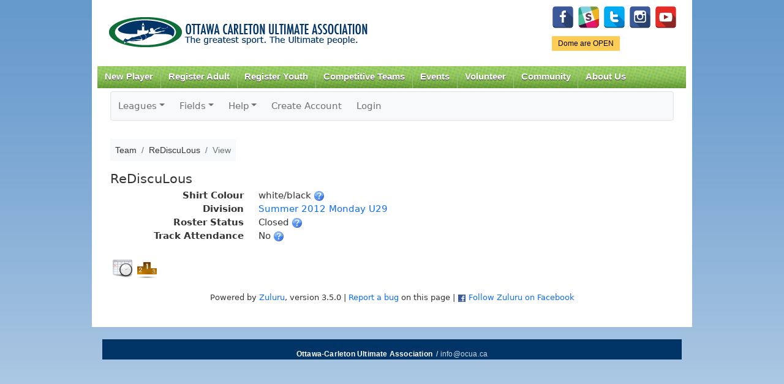

--- FILE ---
content_type: text/html; charset=UTF-8
request_url: https://www.ocua.ca/zuluru/teams/view?team=2383
body_size: 31658
content:
<!DOCTYPE html PUBLIC "-//W3C//DTD XHTML+RDFa 1.0//EN"
  "http://www.w3.org/MarkUp/DTD/xhtml-rdfa-1.dtd">
<html xmlns="http://www.w3.org/1999/xhtml" xml:lang="en" version="XHTML+RDFa 1.0" dir="ltr"
  xmlns:content="http://purl.org/rss/1.0/modules/content/"
  xmlns:dc="http://purl.org/dc/terms/"
  xmlns:foaf="http://xmlns.com/foaf/0.1/"
  xmlns:og="http://ogp.me/ns#"
  xmlns:rdfs="http://www.w3.org/2000/01/rdf-schema#"
  xmlns:sioc="http://rdfs.org/sioc/ns#"
  xmlns:sioct="http://rdfs.org/sioc/types#"
  xmlns:skos="http://www.w3.org/2004/02/skos/core#"
  xmlns:xsd="http://www.w3.org/2001/XMLSchema#">

<head profile="http://www.w3.org/1999/xhtml/vocab">
<meta charset="utf-8">
    <meta http-equiv="X-UA-Compatible" content="IE=edge">
    <meta name="viewport" content="width=device-width, initial-scale=1">
  <meta http-equiv="Content-Type" content="text/html; charset=utf-8" />
<meta name="Generator" content="Drupal 7 (http://drupal.org)" />
<link rel="canonical" href="/zuluru/teams/view?team=2383" />
<link rel="shortlink" href="/node/7898" />
<meta property="og:image" content="http://www.ocua.ca/images/ocualogo_large.png" />
<link rel="shortcut icon" href="https://www.ocua.ca/sites/all/themes/bartik-plus/images/favicon.ico" type="image/vnd.microsoft.icon" />
  <title>Team &raquo; ReDiscuLous &raquo; View | OCUA</title>
  <link type="text/css" rel="stylesheet" href="https://www.ocua.ca/sites/default/files/css/css_xE-rWrJf-fncB6ztZfd2huxqgxu4WO-qwma6Xer30m4.css" media="all" />
<link type="text/css" rel="stylesheet" href="https://www.ocua.ca/sites/default/files/css/css_1DWWDE2Oi0IrkXYp0lED7SrY8V4Gx2RNik_H02sPrF8.css" media="all" />
<link type="text/css" rel="stylesheet" href="https://www.ocua.ca/sites/default/files/css/css_T-p00rh1VHcnxoZ0QdQ8S-Oc5COBbU8kvEBvigSgh-8.css" media="all" />
<link type="text/css" rel="stylesheet" href="https://www.ocua.ca/sites/default/files/css/css_oyAl21hr73owTJKVIoPDyrYTjQdjGtTNy_kNHgk6rnU.css" media="all" />
<link type="text/css" rel="stylesheet" href="https://www.ocua.ca/sites/default/files/css/css_2THG1eGiBIizsWFeexsNe1iDifJ00QRS9uSd03rY9co.css" media="print" />

<!--[if lte IE 7]>
<link type="text/css" rel="stylesheet" href="https://www.ocua.ca/sites/all/themes/bartik-plus/css/ie.css?spafni" media="all" />
<![endif]-->

<!--[if IE 6]>
<link type="text/css" rel="stylesheet" href="https://www.ocua.ca/sites/all/themes/bartik-plus/css/ie6.css?spafni" media="all" />
<![endif]-->
  <script type="text/javascript" src="//code.jquery.com/jquery-1.12.4.min.js"></script>
<script type="text/javascript">
<!--//--><![CDATA[//><!--
window.jQuery || document.write("<script src='/sites/all/modules/jquery_update/replace/jquery/1.12/jquery.min.js'>\x3C/script>")
//--><!]]>
</script>
<script type="text/javascript" src="https://www.ocua.ca/sites/default/files/js/js_GOikDsJOX04Aww72M-XK1hkq4qiL_1XgGsRdkL0XlDo.js"></script>
<script type="text/javascript" src="https://www.ocua.ca/sites/default/files/js/js_nxyd1tGNnSYr5A0dqnbeHmAOgJlvZC5rOyKzrri6ZiU.js"></script>
<script type="text/javascript" src="https://www.googletagmanager.com/gtag/js?id=UA-49461503-1"></script>
<script type="text/javascript">
<!--//--><![CDATA[//><!--
window.dataLayer = window.dataLayer || [];function gtag(){dataLayer.push(arguments)};gtag("js", new Date());gtag("set", "developer_id.dMDhkMT", true);gtag("config", "UA-49461503-1", {"groups":"default"});
//--><!]]>
</script>
<script type="text/javascript" src="https://www.ocua.ca/sites/default/files/js/js_jnJe9ufQAon4OsoYNCuLsK8MEuzvGIGKrlkORxsO5YI.js"></script>
<script type="text/javascript">
<!--//--><![CDATA[//><!--
jQuery.extend(Drupal.settings, {"basePath":"\/","pathPrefix":"","setHasJsCookie":0,"ajaxPageState":{"theme":"bartik_plus","theme_token":"oehPd2BnOj4NZkJMicj-bqY12jLomitOisf12oYS9uc","js":{"\/\/code.jquery.com\/jquery-1.12.4.min.js":1,"0":1,"misc\/jquery-extend-3.4.0.js":1,"misc\/jquery-html-prefilter-3.5.0-backport.js":1,"misc\/jquery.once.js":1,"misc\/drupal.js":1,"sites\/all\/modules\/jquery_update\/js\/jquery_browser.js":1,"sites\/all\/libraries\/colorbox\/jquery.colorbox-min.js":1,"sites\/all\/modules\/colorbox\/js\/colorbox.js":1,"sites\/all\/modules\/colorbox\/styles\/default\/colorbox_style.js":1,"sites\/all\/modules\/colorbox\/js\/colorbox_load.js":1,"sites\/all\/modules\/views_slideshow_xtra\/views_slideshow_xtra.js":1,"sites\/all\/modules\/google_analytics\/googleanalytics.js":1,"https:\/\/www.googletagmanager.com\/gtag\/js?id=UA-49461503-1":1,"1":1,"sites\/all\/themes\/bartik-plus\/scripts\/superfish.js":1,"sites\/all\/themes\/bartik-plus\/scripts\/bartik_plus.js":1,"sites\/all\/themes\/bartik-plus\/scripts\/responsive.js":1},"css":{"modules\/system\/system.base.css":1,"modules\/system\/system.menus.css":1,"modules\/system\/system.messages.css":1,"modules\/system\/system.theme.css":1,"modules\/book\/book.css":1,"modules\/comment\/comment.css":1,"sites\/all\/modules\/date\/date_repeat_field\/date_repeat_field.css":1,"modules\/field\/theme\/field.css":1,"modules\/node\/node.css":1,"modules\/search\/search.css":1,"modules\/user\/user.css":1,"modules\/forum\/forum.css":1,"sites\/all\/modules\/views\/css\/views.css":1,"sites\/all\/modules\/colorbox\/styles\/default\/colorbox_style.css":1,"sites\/all\/modules\/ctools\/css\/ctools.css":1,"sites\/all\/modules\/views_slideshow_xtra\/views_slideshow_xtra.css":1,"sites\/all\/themes\/bartik\/css\/layout.css":1,"sites\/all\/themes\/bartik\/css\/style.css":1,"sites\/all\/themes\/bartik-plus\/css\/colors.css":1,"sites\/all\/themes\/bartik-plus\/css\/menu_style.css":1,"sites\/all\/themes\/bartik-plus\/css\/local.css":1,"sites\/all\/themes\/bartik-plus\/css\/zuluru.css":1,"sites\/all\/themes\/bartik-plus\/css\/responsive.css":1,"sites\/all\/themes\/bartik\/css\/print.css":1,"sites\/all\/themes\/bartik-plus\/css\/ie.css":1,"sites\/all\/themes\/bartik-plus\/css\/ie6.css":1}},"colorbox":{"opacity":"0.85","current":"{current} of {total}","previous":"\u00ab Prev","next":"Next \u00bb","close":"Close","maxWidth":"98%","maxHeight":"98%","fixed":true,"mobiledetect":true,"mobiledevicewidth":"480px","file_public_path":"\/sites\/default\/files","specificPagesDefaultValue":"admin*\nimagebrowser*\nimg_assist*\nimce*\nnode\/add\/*\nnode\/*\/edit\nprint\/*\nprintpdf\/*\nsystem\/ajax\nsystem\/ajax\/*"},"jcarousel":{"ajaxPath":"\/jcarousel\/ajax\/views"},"googleanalytics":{"account":["UA-49461503-1"],"trackOutbound":1,"trackMailto":1,"trackDownload":1,"trackDownloadExtensions":"7z|aac|arc|arj|asf|asx|avi|bin|csv|doc(x|m)?|dot(x|m)?|exe|flv|gif|gz|gzip|hqx|jar|jpe?g|js|mp(2|3|4|e?g)|mov(ie)?|msi|msp|pdf|phps|png|ppt(x|m)?|pot(x|m)?|pps(x|m)?|ppam|sld(x|m)?|thmx|qtm?|ra(m|r)?|sea|sit|tar|tgz|torrent|txt|wav|wma|wmv|wpd|xls(x|m|b)?|xlt(x|m)|xlam|xml|z|zip","trackColorbox":1}});
//--><!]]>
</script>

<link href="/zuluru/favicon.ico?1599418456" type="image/x-icon" rel="icon"/><link href="/zuluru/favicon.ico?1599418456" type="image/x-icon" rel="shortcut icon"/><meta name="author" content="Zuluru, https://zuluru.org/"/><meta name="viewport" content="width=device-width, initial-scale=1"/>

	<link rel="stylesheet" href="https://code.jquery.com/ui/1.10.3/themes/redmond/jquery-ui.css"/>
	<link rel="stylesheet" href="https://www.ocua.ca/zuluru/bootstrap_u_i/css/bootstrap.min.css?1740609322"/>
	<link rel="stylesheet" href="https://www.ocua.ca/zuluru/bootstrap_u_i/font/bootstrap-icons.css?1740609322"/>
	<link rel="stylesheet" href="https://www.ocua.ca/zuluru/bootstrap_u_i/font/bootstrap-icon-sizes.css?1740609322"/>

	<link rel="stylesheet" href="https://www.zuluru.net/cdn/3.5/css/zuluru/layout.css"/>
	<link rel="stylesheet" href="https://www.zuluru.net/cdn/3.5/css/zuluru/look.css"/>
	<link rel="stylesheet" href="https://www.zuluru.net/cdn/3.5/css/pace/themes/pace-theme-minimal.css"/>



	<link rel="stylesheet" href="https://www.ocua.ca/zuluru/css/ocua.css?v20"/>
<!--[if lt IE 9]>
	<script src="https://oss.maxcdn.com/html5shiv/3.7.2/html5shiv.min.js"></script>
	<script src="https://oss.maxcdn.com/respond/1.4.2/respond.min.js"></script>
<![endif]-->

</head>
<body class="html not-front not-logged-in no-sidebars page-node page-node- page-node-7898 node-type-page" >
  <div id="skip-link">
    <a href="#main-content" class="element-invisible element-focusable">Skip to main content</a>
  </div>
    
<script type="text/javascript">
jQuery(document).ready(function() {
	if (jQuery('#block-block-5').length > 0) {
		var dayOfWeek = jQuery('#block-block-5 h2').html();
		var status = jQuery('#block-block-5 .content p:first').html();
		if (status.toLowerCase().indexOf(' on') > -1) {
			// Games are on
			jQuery('#gameonoff').html(dayOfWeek + ' - ' + status);
			jQuery('#gameonoff').show();
			jQuery('#gameonoff').addClass('on');
		} else if (status.toLowerCase().indexOf(' off')) {
			// Games are off
			jQuery('#gameonoff').html(dayOfWeek + ' - ' + status);
			jQuery('#gameonoff').show();
			jQuery('#gameonoff').addClass('off');
		}
		// If they are neither on nor off, do not display anything (because there is nothing worth displaying)
	}

	// LOGIN FORM

	// Reposition form elements
	jQuery('#top-login-form').append(jQuery('#top-login-form .item-list'));
	jQuery('#top-login-form .item-list .last').show();

	// Add username and password placeholders to username and password fields

	//  Username
	jQuery('#top-login-form #edit-name').val('username');
	jQuery('#top-login-form #edit-name').css('color','#999');
	jQuery('#top-login-form #edit-name').focus(function() {
		if (jQuery(this).val() == 'username') {
			jQuery(this).val('');
			jQuery(this).css('color','#000');
		} else if (jQuery(this).val() == '') {
			jQuery(this).val('username');
			jQuery(this).css('color','#999');
		}
	});
	jQuery('#top-login-form #edit-name').blur(function() {
		if (jQuery(this).val() == 'username') {
			jQuery(this).val('');
			jQuery(this).css('color','#000');
		} else if (jQuery(this).val() == '') {
			jQuery(this).val('username');
			jQuery(this).css('color','#999');
		}
	});

	// Password
	jQuery('#top-login-form #edit-pass').css('background','url(/sites/all/themes/bartik/images/password-field-bg.jpg) 4px 4px no-repeat #fff');
	jQuery('#top-login-form #edit-pass').focus(function() {
		jQuery('#top-login-form #edit-pass').css('background','#fff');
	});
	jQuery('#top-login-form #edit-pass').blur(function() {
		if (jQuery(this).val() == '') {
			jQuery('#top-login-form #edit-pass').css('background','url(/sites/all/themes/bartik/images/password-field-bg.jpg) 4px 4px no-repeat #fff');
		}
	});

	// Toggle show/hide login form
	jQuery('#top-login-button').click(function() {
		if (jQuery('#top-login-form').is(':hidden')) {
			jQuery('#top-login-form').slideDown('fast');
		} else {
			jQuery('#top-login-form').slideUp('fast');
		}
		return false;
	});

	// Show login form by default if login errors
	if (jQuery('#messages').length > 0) { 
		var messagesHtml = jQuery('#messages').html();
		if (messagesHtml.toLowerCase().indexOf('password') > -1) {
			jQuery('#top-login-form').show();
		}
	}

});

function getInternetExplorerVersion()
// Returns the version of Internet Explorer or a -1
// (indicating the use of another browser).
{
  var rv = -1; // Return value assumes failure.
  if (navigator.appName == 'Microsoft Internet Explorer')
  {
    var ua = navigator.userAgent;
    var re  = new RegExp("MSIE ([0-9]{1,}[\.0-9]{0,})");
    if (re.exec(ua) != null)
      rv = parseFloat( RegExp.$1 );
  }
  return rv;
}

// Frame resize function
function autoResize(id){

	if (getInternetExplorerVersion() > -1 && getInternetExplorerVersion() < 8) {

		// ie7 - do not style iframe

	} else {

		var cssLink = document.createElement("link");
		cssLink.href = "/sites/all/themes/bartik-plus/css/iframe.css"; 
		cssLink.rel = "stylesheet"; 
		cssLink.type = "text/css"; 

		//frames[id].document.body.appendChild(cssLink);

	}

	var newheight;

	newheight = document.getElementById(id).contentWindow.document.body.scrollHeight;
	document.getElementById(id).style.height = (newheight) + "px";

}
</script>

<div id="page-wrapper"><div id="page">

  <div id="header" class="without-secondary-menu"><div class="section clearfix">

          <a href="/" title="Home" rel="home" id="logo">
        <img src="https://www.ocua.ca/sites/all/themes/bartik-plus/logo.png" alt="Home" />
      </a>
    
      <div class="region region-header">
    <div id="block-block-14" class="block block-block pull-right-desktop tight-top-desktop">

    
  <div class="content">
    <p id="social-media-icons"><a href="https://www.facebook.com/OttawaUltimate/" id="Facebook" target="_blank" title="Facebook"><img alt="" src="/system/files/u5750/facebook-128.png" style="width: 36px; height: 36px;" /></a>  <a href="https://www.ocua.ca/Slack" target="_blank" title="Slack"><img alt="" src="/system/files/u5750/Untitled-6-01.png" style="width: 36px; height: 36px;" /></a>  <a href="https://twitter.com/ocua" target="_blank" title="Twitter"><img alt="" src="/system/files/u5750/if_twitter_letter_328078.png" style="width: 36px; height: 36px;" /></a>  <a href="https://www.instagram.com/ottawa_ultimate/" target="_blank"><img alt="" src="/system/files/u5750/if_instagram_328040.png" style="width: 36px; height: 36px;" /></a>  <a href="http://www.youtube.com/channel/UCOzAroTbhwd6IvFQBXyxMBQ" target="_blank" title="YouTube"><img alt="" src="/system/files/u5750/if_youtube-1_2199880.png" style="width: 36px; height: 36px;" /></a></p>
  </div>
</div>
<div id="block-block-5" class="block block-block">

    <h2 class="element-invisible">Game Status.</h2>
  
  <div class="content">
    <p>Dome are OPEN</p>
  </div>
</div>
  </div>

          <div id="main-menu" class="navigation">
        <div id="main-menu-links"><ul class="menu clearfix"><li class="first expanded"><a href="/new-players" class="mobile-include">New Player</a><ul class="menu clearfix"><li class="first leaf"><a href="/how-to-play">How to Play Ultimate</a></li>
<li class="leaf"><a href="/Find-a-Team">Find a Team</a></li>
<li class="leaf"><a href="/Membership">Annual Membership</a></li>
<li class="collapsed"><a href="https://www.ocua.ca/clinics">Learn to Play Clinics</a></li>
<li class="leaf"><a href="https://docs.google.com/forms/d/1DfLo9B9b8L5_Q1GnQeGnAUxxi6Xu_ZRN2xIoXCSKGpw/viewform?edit_requested=true">Non-Member Sub Form</a></li>
<li class="last leaf"><a href="/Ultimate-Happenings-Newsletter">Subscribe to Newsletter</a></li>
</ul></li>
<li class="expanded"><a href="https://www.ocua.ca/Winter_Adult_League" class="mobile-include">Register Adult</a><ul class="menu clearfix"><li class="first leaf"><a href="https://www.ocua.ca/Winter_Adult_League">Winter Leagues</a></li>
<li class="leaf"><a href="https://www.ocua.ca/adult-summer-leagues">Summer Leagues</a></li>
<li class="last leaf"><a href="https://www.ocua.ca/2025_Fall_Ultimate_Adult">Fall Leagues</a></li>
</ul></li>
<li class="expanded"><a href="https://www.ocua.ca/2025-2026_WinterIndoor_Ultimate_Youth" class="mobile-include">Register Youth</a><ul class="menu clearfix"><li class="first leaf"><a href="https://www.ocua.ca/2025-2026_WinterIndoor_Ultimate_Youth">Winter Programs</a></li>
<li class="leaf"><a href="https://www.ocua.ca/2025_Fall_Ultimate_Youth">Fall Programs</a></li>
<li class="leaf"><a href="https://www.ocua.ca/youth_summer-programs">Summer Programs</a></li>
<li class="leaf"><a href="https://www.ocua.ca/node/11954">Summer Camps</a></li>
<li class="leaf"><a href="https://www.ocua.ca/youth_school-ultimate">School Programs</a></li>
<li class="last leaf"><a href="https://www.ocua.ca/youth_spring-indoor">Spring Indoor Programs</a></li>
</ul></li>
<li class="leaf"><a href="/Competitive-Alliance" class="mobile-include">Competitive Teams</a></li>
<li class="expanded"><a href="/important-dates" title="Important Dates" class="mobile-include">Events</a><ul class="menu clearfix"><li class="first leaf"><a href="https://www.ocua.ca/Nominations2025">Nominations 2025</a></li>
<li class="last leaf"><a href="/playoffs">Summer League Playoffs</a></li>
</ul></li>
<li class="expanded"><a href="/volunteer" title="Get Involved!" class="mobile-include">Volunteer</a></li>
<li class="expanded"><a href="/Community" class="mobile-include">Community</a><ul class="menu clearfix"><li class="first leaf"><a href="/forum" title="OCUA Discussion Forums" class="mobile-include">Forum</a></li>
<li class="leaf"><a href="/SafeSport">Safe Sport</a></li>
<li class="leaf"><a href="https://www.ocua.ca/FACESofOCUA">FACES of OCUA</a></li>
<li class="leaf"><a href="https://www.ocua.ca/Team_Of_The_Week">Team Of The Week</a></li>
<li class="leaf"><a href="/GenderEquity">Gender Equity</a></li>
<li class="last leaf"><a href="/TruthReconciliation">Truth &amp; Reconciliation</a></li>
</ul></li>
<li class="last expanded"><a href="/About-Us" class="mobile-include">About Us</a><ul class="menu clearfix"><li class="first collapsed"><a href="/about-OCUA">Mission and History</a></li>
<li class="collapsed"><a href="/partners">Partners</a></li>
<li class="leaf"><a href="/ultimate-hall-of-fame">Trophies and Hall of Fame</a></li>
<li class="collapsed"><a href="/board-of-directors">Board of Directors</a></li>
<li class="collapsed"><a href="/contact-us" title="Contact Us" class="mobile-include">Contact Staff</a></li>
<li class="leaf"><a href="https://www.ocua.ca/coordinators-convenors-coaches">Coordinators+Convenors</a></li>
<li class="last expanded"><a href="/rules_policies" class="mobile-include">Rules &amp; Policies</a><ul class="menu clearfix"><li class="first collapsed"><a href="/the-rules">The Rules</a></li>
<li class="leaf"><a href="/sotg">Spirit of the Game</a></li>
<li class="leaf"><a href="/bylaws-and-policies">Bylaws and Policies</a></li>
<li class="leaf"><a href="/Game-Call-Explanation">Game Call - How&#039;s it made?</a></li>
<li class="leaf"><a href="https://www.ocua.ca/incident-report">Incident Report</a></li>
<li class="last leaf"><a href="/CovidResouceHub">COVID Resource Hub</a></li>
</ul></li>
</ul></li>
</ul></div>      </div> <!-- /#main-menu -->
    
    
  </div></div> <!-- /.section, /#header -->

  
  
  <div id="main-wrapper" class="clearfix"><div id="main" class="clearfix">

    

    
    <div id="content" class="column"><div class="section">
            <a id="main-content"></a>
                    <h1 class="title" id="page-title">
          Team &raquo; ReDiscuLous &raquo; View        </h1>
        
        
            
            <div id="breadcrumb"><h2 class="element-invisible">You are here</h2><div class="breadcrumb"><a href="/">Home</a></div>       &raquo; Team &raquo; ReDiscuLous &raquo; View      </div>
        
                    <div class="tabs">
                  </div>
                          <div class="region region-content">
    <div id="block-system-main" class="block block-system">

    
  <div class="content">
    <div id="node-7898" class="node node-page node-full clearfix" about="/zuluru/teams/view?team=2383" typeof="foaf:Document">

      <span property="dc:title" content="Team &raquo; ReDiscuLous &raquo; View" class="rdf-meta element-hidden"></span><span property="sioc:num_replies" content="0" datatype="xsd:integer" class="rdf-meta element-hidden"></span>
  
  <div class="content clearfix">
    <div class="field field-name-body field-type-text-with-summary field-label-hidden"><div class="field-items"><div class="field-item even" property="content:encoded">
<div class="zuluru"><nav class="navbar navbar-expand-md navbar-light bg-light border rounded p-0 mb-3">
	<div class="container-fluid justify-content-end justify-content-md-start p-0">
		<span class="navbar-text d-md-none p-2">Zuluru Menu</span>
        <button type="button" class="navbar-toggler" data-bs-toggle="collapse" data-bs-target="#zuluru-top-menu-collapse" aria-controls="zuluru-top-menu-collapse" aria-expanded="false" aria-label="Toggle navigation">
            <span class="navbar-toggler-icon"></span>
        </button>
		<div class="collapse navbar-collapse" id="zuluru-top-menu-collapse">
			<ul class="navbar-nav flex-wrap"><li class="nav-item dropdown"><a href="#" class="nav-link dropdown-toggle" id="navbarLeagues" data-bs-toggle="dropdown" role="button" aria-expanded="false">Leagues</a><ul class="dropdown-menu" aria-labelledby="navbarLeagues"><li><a href="/zuluru/leagues/index" class="dropdown-item">List</a></li>
</ul></li>
<li class="nav-item dropdown"><a href="#" class="nav-link dropdown-toggle" id="navbarFields" data-bs-toggle="dropdown" role="button" aria-expanded="false">Fields</a><ul class="dropdown-menu" aria-labelledby="navbarFields"><li><a href="/zuluru/facilities" class="dropdown-item">List</a></li>
<li><a href="/zuluru/maps" target="map" class="dropdown-item">Map of All Fields</a></li>
</ul></li>
<li class="nav-item dropdown"><a href="/zuluru/help" class="nav-link dropdown-toggle" id="navbarHelp" data-bs-toggle="dropdown" role="button" aria-expanded="false">Help</a><ul class="dropdown-menu" aria-labelledby="navbarHelp"><li><a href="/zuluru/help" class="dropdown-item">Help Index</a></li>
<li><a href="/zuluru/help/guide/new_user" class="dropdown-item">New Users</a></li>
<li><a href="/zuluru/help/guide/advanced" class="dropdown-item">Advanced Users</a></li>
<li><a href="/zuluru/help/guide/captain" class="dropdown-item">Coaches/Captains</a></li>
<li><a href="/zuluru/all/credits" class="dropdown-item">Credits</a></li>
</ul></li>
<li class="nav-item"><a href="/zuluru/users/create_account" class="nav-link">Create Account</a></li>
<li class="nav-item"><a href="https://www.ocua.ca/user/login" class="nav-link">Login</a></li>
</ul>
		</div>
	</div>
</nav>
<nav aria-label="breadcrumb"><ol class="breadcrumb bg-light p-2"><li class="breadcrumb-item"><span>Team</span></li><li class="breadcrumb-item"><span>ReDiscuLous</span></li><li class="breadcrumb-item active" aria-current="page"><span>View</span></li></ol></nav><span class="session-options" style="float: right;"></span><div style="clear:both;"></div>
<div class="teams view">
	<h2>ReDiscuLous</h2>
	<dl class="row">
		<dt class="col-sm-3 text-end">Shirt Colour</dt>
		<dd class="col-sm-9 mb-0">white/black <a href="/zuluru/help/teams/edit/shirt_colour" class="zuluru_help_link icon" data-id="Help_teams_edit_shirt_colour" target="help"><img src="https://www.zuluru.net/cdn/3.5/img/help_16.png" alt="[Help]" title="Additional help"/></a></dd>
		<dt class="col-sm-3 text-end">Division</dt>
		<dd class="col-sm-9 mb-0"><a href="/zuluru/leagues/view?league=256" id="divisions_division_256" class="trigger">Summer 2012 Monday U29</a></dd>
		<dt class="col-sm-3 text-end">Roster Status</dt>
		<dd class="col-sm-9 mb-0">Closed <a href="/zuluru/help/teams/edit/open_roster" class="zuluru_help_link icon" data-id="Help_teams_edit_open_roster" target="help"><img src="https://www.zuluru.net/cdn/3.5/img/help_16.png" alt="[Help]" title="Additional help"/></a></dd>
		<dt class="col-sm-3 text-end">Track Attendance</dt>
		<dd class="col-sm-9 mb-0">No <a href="/zuluru/help/teams/edit/track_attendance" class="zuluru_help_link icon" data-id="Help_teams_edit_track_attendance" target="help"><img src="https://www.zuluru.net/cdn/3.5/img/help_16.png" alt="[Help]" title="Additional help"/></a></dd>

	</dl>
</div>


<div class="actions columns">
<ul class="nav nav-pills"><li class="nav-item"><a href="/zuluru/teams/schedule?team=2383" class="icon"><img src="https://www.zuluru.net/cdn/3.5/img/schedule_32.png" alt="Schedule" title="Schedule"/></a></li><li class="nav-item"><a href="/zuluru/divisions/standings?division=256&amp;team=2383" class="icon"><img src="https://www.zuluru.net/cdn/3.5/img/standings_32.png" alt="Standings" title="Standings"/></a></li></ul></div>

<div id="number_entry_div" style="display: none;" title="Shirt Number"><form>
<p>Enter the new shirt number here, or leave blank to assign no shirt number.</p>
<br /><div class=" form-group number"><input type="number" name="people[0][_joinData][number]" size="6" id="people-0-joindata-number" class="form-control"/></div></form></div>
<div id="zuluru_in_place_widget_ultimate_roster_position_options" class="zuluru-in-place-widget-options" data-param="position" style="display: none;"></div><div id="zuluru_in_place_widget_roster_role_options" class="zuluru-in-place-widget-options" data-param="role" data-confirm="Are you sure? Not all roster changes are reversible." style="display: none;"><div id="zuluru_in_place_widget_roster_role_option_captain" class="zuluru-in-place-widget-option" data-value="captain">Captain</div><div id="zuluru_in_place_widget_roster_role_option_assistant" class="zuluru-in-place-widget-option" data-value="assistant">Assistant captain</div><div id="zuluru_in_place_widget_roster_role_option_coach" class="zuluru-in-place-widget-option" data-value="coach">Non-playing coach</div><div id="zuluru_in_place_widget_roster_role_option_ruleskeeper" class="zuluru-in-place-widget-option" data-value="ruleskeeper">Rules keeper</div><div id="zuluru_in_place_widget_roster_role_option_player" class="zuluru-in-place-widget-option" data-value="player">Regular player</div><div id="zuluru_in_place_widget_roster_role_option_substitute" class="zuluru-in-place-widget-option" data-value="substitute">Substitute player</div><div id="zuluru_in_place_widget_roster_role_option_none" class="zuluru-in-place-widget-option" data-value="none">Not on team</div></div><footer class="clearfix">
	<p class="small text-center">Powered by <a href="https://www.zuluru.org/">Zuluru</a>, version 3.5.0 | <a href="mailto:webmaster@ocua.ca?subject=Zuluru%20Bug&amp;body=I found a bug in https://www.ocua.ca/zuluru/teams/view?team=2383">Report a bug</a> on this page | <a href="https://facebook.com/Zuluru" target="facebook"><img src="https://www.zuluru.net/cdn/3.5/img/facebook.png" alt=""/></a> <a href="https://facebook.com/Zuluru" target="facebook">Follow Zuluru on Facebook</a></p>
</footer>
</div>
<script>
paceOptions = {
	startOnPageLoad: false,
	ajax: {
		trackMethods: ['GET', 'POST']
	}
};
</script>
	<script src="https://www.zuluru.net/cdn/3.5/js/pace.min.js"></script>

	<script src="https://code.jquery.com/ui/1.10.3/jquery-ui.js"></script>
<script>
zjQuery = jQuery.noConflict();
zjQuery.widget.bridge("uitooltip", zjQuery.ui.tooltip);
zjQuery.widget.bridge("uibutton", zjQuery.ui.button);
</script><link rel="stylesheet" href="https://cdn.ckeditor.com/ckeditor5/44.1.0/ckeditor5.css" crossorigin="anonymous"/><script>const LICENSE_KEY = 'eyJhbGciOiJFUzI1NiJ9.[base64].GBK5169IZgtAKLoL9G0-1AszPUqHxdRUUUR4Va5XuE7yu7nAa_3cggfCJJiSdhYLWKoLdhPMOskAl16ATHHnew';</script><script src="https://cdn.ckeditor.com/ckeditor5/44.1.0/ckeditor5.umd.js" crossorigin="anonymous"></script>
	<script src="https://www.zuluru.net/cdn/3.5/js/ckeditor.js"></script>

	<script src="https://www.ocua.ca/zuluru/bootstrap_u_i/js/popper.min.js?1740609323"></script>
	<script src="https://www.ocua.ca/zuluru/bootstrap_u_i/js/bootstrap.min.js?1740609322"></script>
<script>var zuluru_img_path = 'https://www.zuluru.net/cdn/3.5/img/';
var zuluru_spinner = '<img src="https://www.zuluru.net/cdn/3.5/img/spinner.gif" alt=""/>';
var zuluru_popup = '<img src="https://www.zuluru.net/cdn/3.5/img/popup_16.png" class="tooltip_toggle" alt=""/>';
var zuluru_base = '/zuluru/';
var zuluru_mobile = false;
var zuluru_save = 'Save';
var zuluru_cancel = 'Cancel';
var zuluru_close = 'Close';
var zuluru_open_help = 'Open this help page in a new window';
var zuluru_csrf_token = '';</script>
	<script src="https://www.zuluru.net/cdn/3.5/js/zuluru.js"></script>


<div id="Help_teams_edit_shirt_colour" class="help-dialog" title="Help :: Teams :: Edit :: Shirt Colour">
<p>Shirt colour can be whatever you want, but if you pick a common colour you'll get a properly-coloured shirt icon next to your team name in various displays. Examples include yellow <img src="https://www.zuluru.net/cdn/3.5/img/shirts/yellow.png" alt=""/>, light blue <img src="https://www.zuluru.net/cdn/3.5/img/shirts/light_blue.png" alt=""/> and dark <img src="https://www.zuluru.net/cdn/3.5/img/shirts/dark.png" alt=""/>. If you have two options, list them both. For example, "blue or white" will show like this: <span title="Shirt Colour: blue or white" style="white-space: nowrap;"><img src="https://www.zuluru.net/cdn/3.5/img/shirts/blue.png" alt=""/>/<img src="https://www.zuluru.net/cdn/3.5/img/shirts/white.png" alt=""/></span>. If you get the "unknown" shirt <img src="https://www.zuluru.net/cdn/3.5/img/shirts/default.png" alt=""/>, this means that your colour is not supported.</p>
<hr><p>If you have suggestions for additions, changes or other improvements to this online help, please send them to <a href="mailto:webmaster@ocua.ca?subject=Zuluru%20Online%20Help%20Suggestion&amp;body=I have a suggestion for the Zuluru online help page at Help : teams : edit : shirt_colour">webmaster@ocua.ca</a>.</p></div>
<div id="Help_teams_edit_open_roster" class="help-dialog" title="Help :: Teams :: Edit :: Open Roster">

<p>Team rosters can be either open or closed. Team rosters typically default to closed, but the desired option can be selected by a coach or captain in the <a href="/zuluru/teams/edit?team=2383">Edit Team</a> page.</p>
<p>Players can always be invited to join a team by a coach or captain. Invitations must be accepted by the player before they are officially added to the roster.</p>
<p>If a team's roster is open, players may additionally request to join the team. Requests must be accepted by a coach or captain before the player is officially added to the roster.</p>
<hr><p>If you have suggestions for additions, changes or other improvements to this online help, please send them to <a href="mailto:webmaster@ocua.ca?subject=Zuluru%20Online%20Help%20Suggestion&amp;body=I have a suggestion for the Zuluru online help page at Help : teams : edit : open_roster">webmaster@ocua.ca</a>.</p></div>
<div id="Help_teams_edit_track_attendance" class="help-dialog" title="Help :: Teams :: Edit :: Track Attendance">
<p>Zuluru includes the capability to manage and track your team's attendance over the season. Attendance management involves sending regular emails to coaches, captains and players, so it is optional. To turn this on, the coach or captain must enable it in the <a href="/zuluru/teams/edit?team=2383">Edit Team</a> page.</p>
<p>When attendance tracking is enabled, there are additional options that allow you to customize which emails the system will send (reminders to players, game summaries and change notifications to coaches and captains), and when they will be sent.</p>
<hr><p>If you have suggestions for additions, changes or other improvements to this online help, please send them to <a href="mailto:webmaster@ocua.ca?subject=Zuluru%20Online%20Help%20Suggestion&amp;body=I have a suggestion for the Zuluru online help page at Help : teams : edit : track_attendance">webmaster@ocua.ca</a>.</p></div>

</div></div></div>  </div>

  
  
</div>
  </div>
</div>
  </div>
      
    </div></div> <!-- /.section, /#content -->

    
  </div></div> <!-- /#main, /#main-wrapper -->

  
  <div id="footer-wrapper"><div class="section">

    
          <div id="footer" class="clearfix">
          <div class="region region-footer">
    <div id="block-block-1" class="block block-block">

    
  <div class="content">
    <p><strong>Ottawa-Carleton Ultimate Association</strong>  / <a href="mailto:info@ocua.ca">info@ocua.ca</a></p>
  </div>
</div>
  </div>
      </div> <!-- /#footer -->
    
  </div></div> <!-- /.section, /#footer-wrapper -->

</div></div> <!-- /#page, /#page-wrapper -->
  </body>
</html>
